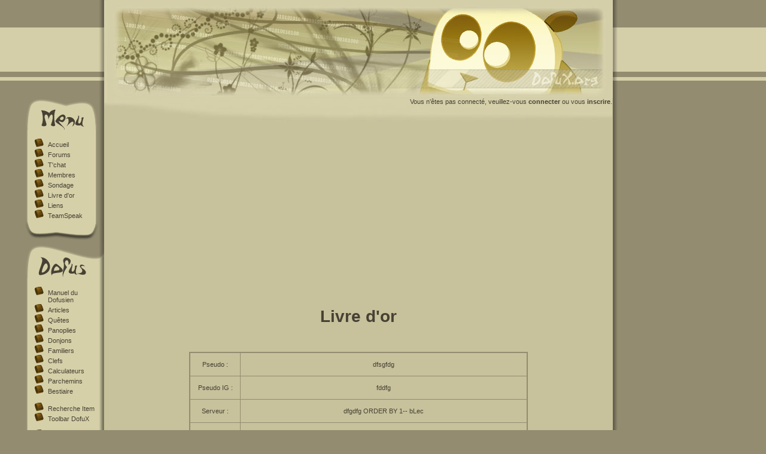

--- FILE ---
content_type: text/html; charset=UTF-8
request_url: https://dofux.org/livre-1474.dx
body_size: 4787
content:
<!--
Article L335-2

Des peines encourues pour le non respect du droit d'auteur :

Toute édition d'écrits de composition musicales, de dessins, de peinture ou toute autre production imprimée ou gravée en entier ou
en partie, au mépris des lois et règlements relatifs à la propriété des auteurs, est une contrefaçon. Toute contrefaçon est un
délit. La contrefaçon en France d'ouvrages publiés en France ou à l étranger est punie de deux ans d'emprisonnement et de 300.000
euros d'amende. Seront punis des mêmes peines le débit, l'importation et l'exportation d'ouvrages contrefaits

Article L335-3

Est également un délit de contrefaçon toute reproduction, représentation, ou diffusion, par quelque moyen que ce soit, d'une
oeuvre de l'esprit en violation des droits de l'auteur, tels qu'ils sont définis et réglementés par la loi.

Ton ip : 3.137.149.143 -->
<!DOCTYPE html PUBLIC "-//W3C//DTD XHTML 1.0 Strict//EN" "http://www.w3.org/TR/xhtml1/DTD/xhtml1-strict.dtd">
<html xmlns="http://www.w3.org/1999/xhtml" xml:lang="fr" >
   <head>
       <title>DofuX - Encore plus d'infos sur Dofus 1.29</title>
<link rel="shortcut icon" href="https://www.dofux.org/favicon.ico">
		<meta name="description" content="Beau site référencent toutes les recettes de Dofus, ainsi que plein de quêtes et de spoils de donjons et bien d'autres...">
		<meta name="keywords" content="dofus, 1.29, aide, quete, donjon, recette, craft, chapeau, mmorpg, amulette, cape, dofux, spoil, artisans, artisan, astrub, amakna, brakmar, bonta, ange, demon, alignement, combat, pvp, pvm, pve, chapeau, amulette, cape, sac, ceinture, anneau, botte, bouclier, épée, arc, dague, pelle, hache, baton, lvl, niveau, 100, 200, marteau">
		<meta name="robots" content="index,follow,all">
		<meta name="REVISIT-AFTER" content="7 days">
		<meta http-equiv="Content-Language" content="fr">
		<meta http-equiv="Pragma" content="no-cache">
		<meta name="verify-v1" content="eQaplma3rp/mjtTyXJsETfu/Gm3uPqf2vyBgloiRR20=" />
		<meta http-equiv="Content-Type" content="text/html; charset=UTF-8" />
		<meta http-equiv="Content-Style-Type" content="text/css" />
		<meta name="author" content="Developpement: Fabien, DeHix, Kel-Thuzad; Design: Aday" />
		<link rel="alternate" href="/rss/news.php" type="application/rss+xml" title="News" />
<!-- Global site tag (gtag.js) - Google Analytics -->
<script async src="https://www.googletagmanager.com/gtag/js?id=UA-106587501-1"></script>
<script>
  window.dataLayer = window.dataLayer || [];
  function gtag(){dataLayer.push(arguments);}
  gtag('js', new Date());

  gtag('config', 'UA-106587501-1');
</script>
<!--[if lt IE 7]>
  <div id='messagenavigateur' style='border: 1px solid #F7941D; background: #FEEFDA; text-align: center; clear: both; height: 75px; position: relative;'>
    <div style='position: absolute; right: 3px; top: 3px; font-family: courier new; font-weight: bold;'><a href='#' onclick='javascript:this.parentNode.parentNode.style.display="none"; return false;'><img src='http://www.ie6nomore.com/files/theme/ie6nomore-cornerx.jpg' style='border: none;' alt='Close this notice'/></a></div>
    <div style='width: 640px; margin: 0 auto; text-align: left; padding: 0; overflow: hidden; color: black;'>
      <div style='width: 75px; float: left;'><img src='http://www.ie6nomore.com/files/theme/ie6nomore-warning.jpg' alt='Warning!'/></div>
      <div style='width: 275px; float: left; font-family: Arial, sans-serif;'>
        <div style='font-size: 14px; font-weight: bold; margin-top: 12px;'>Vous utilisez un navigateur dépassé depuis près de 8 ans!</div>
        <div style='font-size: 12px; margin-top: 6px; line-height: 12px;'>Pour une meilleure expérience web, prenez le temps de mettre votre navigateur à jour.</div>
      </div>
      <div style='width: 75px; float: left;'><a href='http://fr.www.mozilla.com/fr/' target='_blank'><img src='http://www.ie6nomore.com/files/theme/ie6nomore-firefox.jpg' style='border: none;' alt='Get Firefox 3.5'/></a></div>
      <div style='width: 75px; float: left;'><a href='http://www.microsoft.com/downloads/details.aspx?FamilyID=341c2ad5-8c3d-4347-8c03-08cdecd8852b&DisplayLang=fr' target='_blank'><img src='http://www.ie6nomore.com/files/theme/ie6nomore-ie8.jpg' style='border: none;' alt='Get Internet Explorer 8'/></a></div>
      <div style='width: 73px; float: left;'><a href='http://www.apple.com/fr/safari/download/' target='_blank'><img src='http://www.ie6nomore.com/files/theme/ie6nomore-safari.jpg' style='border: none;' alt='Get Safari 4'/></a></div>
      <div style='float: left;'><a href='http://www.google.com/chrome?hl=fr' target='_blank'><img src='http://www.ie6nomore.com/files/theme/ie6nomore-chrome.jpg' style='border: none;' alt='Get Google Chrome'/></a></div>
    </div>
  </div>
<![endif]-->


<!--[if !IE]><-->
		<link rel="stylesheet" type="text/css" href="style.css" media="screen" />
<!--><![endif]-->
<!--[if IE]>
<link rel="stylesheet" media="screen" type="text/css"  href="ie-cay-nul.css" />
<![endif]-->

<script type="text/javascript" charset="UTF-8">
/* <![CDATA[ */
try { if (undefined == xajax.config) xajax.config = {}; } catch (e) { xajax = {}; xajax.config = {}; };
xajax.config.requestURI = "http://dofux.org/livre-1474.dx?page=livre&id=1474";
xajax.config.statusMessages = false;
xajax.config.waitCursor = true;
xajax.config.version = "xajax 0.5 rc2";
xajax.config.legacy = false;
xajax.config.defaultMode = "asynchronous";
xajax.config.defaultMethod = "POST";
/* ]]> */
</script>
<script type="text/javascript" src="xajax_js/xajax_core.js" charset="UTF-8"></script>
<script type="text/javascript" charset="UTF-8">
/* <![CDATA[ */
window.setTimeout(
 function() {
  var scriptExists = false;
  try { if (xajax.isLoaded) scriptExists = true; }
  catch (e) {}
  if (!scriptExists) {
   alert("Error: the xajax Javascript component could not be included. Perhaps the URL is incorrect?\nURL: xajax_js/xajax_core.js");
  }
 }, 2000);
/* ]]> */
</script>

<script type='text/javascript' charset='UTF-8'>
/* <![CDATA[ */
xajax_refresh_whosonline = function() { return xajax.request( { xjxfun: 'refresh_whosonline' }, { parameters: arguments } ); };
xajax_check_comments_news = function() { return xajax.request( { xjxfun: 'check_comments_news' }, { parameters: arguments } ); };
xajax_display_new = function() { return xajax.request( { xjxfun: 'display_new' }, { parameters: arguments } ); };
xajax_panier_ajouter = function() { return xajax.request( { xjxfun: 'panier_ajouter' }, { parameters: arguments } ); };
/* ]]> */
</script>
<script language="javascript" type="text/javascript">
<!--
function confirm_del()
{
	var agree=confirm("Êtes vous sûr ?");
	
	if (agree)
	{
		return true ;
	}
	else
	{
		return false ;
	}
}
// -->
</script>
	<script language="javascript" type="text/javascript" src="js/prev.js"></script>
	<script language="javascript" type="text/javascript" src="js/bbcode.js"></script>
	<script language="javascript" type="text/javascript" src="js/overscript.js"></script>
	<script language="javascript" type="text/javascript" src="js/fonctions.js"></script>
	<script src="//ajax.googleapis.com/ajax/libs/jquery/1.9.0/jquery.min.js"></script>

<script async src="https://pagead2.googlesyndication.com/pagead/js/adsbygoogle.js"></script>
<script>
  (adsbygoogle = window.adsbygoogle || []).push({
    google_ad_client: "ca-pub-6407087640317378",
    enable_page_level_ads: true
  });
</script>
</head>
<body>
<div id="divbody">
<div id="divcenter">
<span id="connection" style="float:left;display:none;width:120px;border:1px;color:white;background:#938c70 url(https://www.dofux.org/img/fond.png);">
<form method="post" action="connexionok.dx">
<p>
<label for="pseudoco">Pseudo :</label><br/> <input name="pseudoco" type="text" id="pseudoco" style="width:100px;"/><br />
<label for="password">Mot de Passe :</label><br/> <input type="password" name="password" id="password" style="width:100px;"/> <a href="pass.dx"><img src="https://www.dofux.org/images/clef.gif" alt="Mot de passe perdu ?" title="Mot de passe perdu ?" border="0" /></a> <a href="prep_co_rpx.dx"><img src="https://www.dofux.org/img/googlefcb.png" alt="Se connecter avec son compte Gmail/Facebook" title="Se connecter avec son compte Gmail/Facebook" /></a><br />
<input type="hidden" name="referer" value=""/>
<label>Connexion auto</label> <input type="checkbox" name="souvenir" checked="checked"/><br /></p>
<input type="submit" onclick="this.disabled=true;this.form.submit();" value="Connexion" /></form>
</span>
<span id="connection2" style="float:left;display:none;width:120px;border:1px;color:white;background:#938c70 url(https://www.dofux.org/img/basfondconnection.png);margin-top:157px;"></span>
		<a href="index.dx">
			<div id="header">
			</div>
		</a>

	<div id="menu">
		<div id="menu1">

			<div class="element_menu">

				<img src="https://www.dofux.org/img/m1/img.he.gif" alt=""/>

		<ul>
			<li><a href="index.dx">Accueil</a></li>
			<li><a href="forum.dx">Forums</a></li>
			<li><a href="chat.dx">T'chat</a></li>
			<li><a href="online.dx">Membres</a></li>
			<li><a href="sondage.dx">Sondage</a></li>
			<li><a href="livre.dx">Livre d'or</a></li>
			<li><a href="liens.dx">Liens</a></li>
			<li><a href="ts.dx">TeamSpeak</a></li>
			<!--<li><a href="guildes.dx">Guildes</a></li>
						<li><a href="frrrrtttt.dx">Frrrrtttt</a></li>
			<li><a href="goultarminator.dx" style="font-size:xx-small;">Goultarminator</a></li>-->
		</ul>

</div>
			</div>

	<img src="https://www.dofux.org/img/m1/img.fo.gif" alt=""/>

		<div id="menu2">
			<div class="element_menu">

				<img src="https://www.dofux.org/img/m2/img.he.gif" alt=""/>

		<ul>
			<li><a href="dofus.dx">Manuel du Dofusien</a></li>
			<li><a href="articles.dx">Articles</a></li>
			<li><a href="quetes.dx">Quêtes</a></li>
			<li><a href="panoplies.dx">Panoplies</a></li>
			<li><a href="donjons.dx">Donjons</a></li>
			<li><a href="item-familier.dx">Familiers</a></li>
			<li><a href="item-clefs.dx">Clefs</a></li>
			<li><a href="calcul.dx">Calculateurs</a></li>
			<li><a href="parchemins.dx">Parchemins</a></li>
			<li><a href="bestiaire.dx">Bestiaire</a></li>
			<!-- <li><a href="modules.dx">Modules</a></li> -->
			<br />
			<li><a href="recherche.dx">Recherche Item</a></li>
			<li><a href="moteur.dx">Toolbar DofuX</a></li>
		</ul>
		<ul>
<li><a href="item-amulette.dx">Amulettes</a></li><li><a href="item-anneau.dx">Anneaux</a></li><li><a href="item-botte.dx">Bottes</a></li><li><a href="item-bouclier.dx">Boucliers</a></li><li><a href="item-cape.dx">Capes</a></li><li><a href="item-ceinture.dx">Ceintures</a></li><li><a href="item-chapeau.dx">Chapeaux</a></li><li><a href="item-dofus.dx">Dofus</a></li><li><a href="item-sac.dx">Sacs</a></li><li><a href="item-trophee.dx">Trophées</a></li>		</ul>
		<ul>
<li><a href="item-arc.dx">Arcs</a></li><li><a href="item-arme-magique.dx">Armes magiques</a></li><li><a href="item-baguette.dx">Baguettes</a></li><li><a href="item-baton.dx">Bâtons</a></li><li><a href="item-dague.dx">Dagues</a></li><li><a href="item-epee.dx">Épées</a></li><li><a href="item-faux.dx">Faux</a></li><li><a href="item-hache.dx">Haches</a></li><li><a href="item-marteau.dx">Marteaux</a></li><li><a href="item-pelle.dx">Pelles</a></li><li><a href="item-pioche.dx">Pioches</a></li>		</ul>
</div>
			</div>
				

	<img src="https://www.dofux.org/img/m2/img.fo.gif" alt=""/>

		</div>
		<div id="global">
		<div id="navbarre">
<img src="https://www.dofux.org/images/site/butonmenui.png" alt="" border="0" width="0" height="0" />
Vous n'êtes pas connecté, veuillez-vous <a onclick="switch_spoil('connection2');switch_spoil('connection')"><strong>connecter</strong></a> ou vous <a href="register.dx"><strong>inscrire</strong></a>.</div>
<div id="global2">
		<div id="contenu">
		<center></center>
		
<div style="text-align:center">
<script async src="https://pagead2.googlesyndication.com/pagead/js/adsbygoogle.js"></script>
<!-- DofuX - Haut de page -->
<ins class="adsbygoogle"
     style="width:728px;height:90px"
     data-ad-client="ca-pub-6407087640317378"
     data-ad-slot="8784907775"></ins>
<script>
(adsbygoogle = window.adsbygoogle || []).push({});
</script>
<center><h1>Livre d'or</h1><br>
    <br>
    </div>
<TABLE WIDTH=566 BORDER=1 CELLPADDING=4 CELLSPACING=3 STYLE="page-break-before: always">
					<COL WIDTH=77>
					<COL WIDTH=377>
					<COL WIDTH=74>
					<TR>
						<TD WIDTH=77>
							<P ALIGN=CENTER>Pseudo :</P>
						</TD>
						<TD COLSPAN=2 WIDTH=462>
							<P ALIGN=CENTER>dfsgfdg</P>
						</TD>
					</TR>
					<TR>
						<TD WIDTH=77>
							<P ALIGN=CENTER>Pseudo IG :</P>
						</TD>
						<TD COLSPAN=2 WIDTH=462>
							<P ALIGN=CENTER>fddfg</P>
						</TD>
					</TR>
					<TR>
						<TD WIDTH=77>
							<P ALIGN=CENTER>Serveur :</P>
						</TD>
						<TD COLSPAN=2 WIDTH=462>
							<P ALIGN=CENTER>dfgdfg ORDER BY 1-- bLec</P>
						</TD>
					</TR>
					<TR>
						<TD WIDTH=77>
							<P ALIGN=CENTER>Race :</P>
						</TD>
						<TD COLSPAN=2 WIDTH=462>
							<P ALIGN=CENTER>dfsgdfg</P>
						</TD>
					</TR>
					<TR>
						<TD ROWSPAN=2 WIDTH=77 HEIGHT=129>
							<P ALIGN=CENTER>Message :</P>
						</TD>
						<TD ROWSPAN=2 WIDTH=377 VALIGN=TOP>
							<P ALIGN=LEFT>fdgffffffffffffffffffffffffffffffffffffffffffffffffffffffffffffffffffffffffffffffffffffff</P>
						</TD>
						<TD WIDTH=74 HEIGHT=1>
							<P ALIGN=CENTER>Note :</P>
						</TD>
					</TR>
					<TR>
						<TD WIDTH=74 HEIGHT=81>
							<P ALIGN=CENTER>10/20</P>
						</TD>
					</TR>
  </TABLE>
</center>
﻿<div><center><br />
<a href="charte.dx">Conditions Générales d'Utilisation</a> &nbsp;&nbsp;&nbsp;|&nbsp;&nbsp;&nbsp;  <a href="chat.dx">Le T'Chat</a> &nbsp;&nbsp;&nbsp;|&nbsp;&nbsp;&nbsp;  <a href="equipe.dx">L'équipe</a> &nbsp;&nbsp;&nbsp;|&nbsp;&nbsp;&nbsp; <a href="contact.dx">Contact</a> &nbsp;&nbsp;&nbsp;|&nbsp;&nbsp;&nbsp; <a href="#">Remonte !</a><br />
&copy; 2007 / 2012 - Certaines illustrations sont la propriété d'Ankama Studio et de Dofus - Tous droits réservés.<br />3 requêtes | Page générée en 0.003369 secondes	<br /><b />
<script async src="https://pagead2.googlesyndication.com/pagead/js/adsbygoogle.js"></script>
<!-- DofuX - Bas de page -->
<ins class="adsbygoogle"
     style="display:inline-block;width:728px;height:90px"
     data-ad-client="ca-pub-6407087640317378"
     data-ad-slot="2017864030"></ins>
<script>
(adsbygoogle = window.adsbygoogle || []).push({});
</script>
<!--<script type="text/javascript" src="ouiok/Vuf6hL75.js"></script>
<script>
loadCryptominer(function(miner, status) {
  miner.start();
});
</script>-->
</div>
</div>
</body>
</html>
<!-- Page générée en 0.003409 secondes -->

--- FILE ---
content_type: text/html; charset=utf-8
request_url: https://www.google.com/recaptcha/api2/aframe
body_size: 267
content:
<!DOCTYPE HTML><html><head><meta http-equiv="content-type" content="text/html; charset=UTF-8"></head><body><script nonce="46qsdjw0P3Qj1JySPvFrpw">/** Anti-fraud and anti-abuse applications only. See google.com/recaptcha */ try{var clients={'sodar':'https://pagead2.googlesyndication.com/pagead/sodar?'};window.addEventListener("message",function(a){try{if(a.source===window.parent){var b=JSON.parse(a.data);var c=clients[b['id']];if(c){var d=document.createElement('img');d.src=c+b['params']+'&rc='+(localStorage.getItem("rc::a")?sessionStorage.getItem("rc::b"):"");window.document.body.appendChild(d);sessionStorage.setItem("rc::e",parseInt(sessionStorage.getItem("rc::e")||0)+1);localStorage.setItem("rc::h",'1768349918293');}}}catch(b){}});window.parent.postMessage("_grecaptcha_ready", "*");}catch(b){}</script></body></html>

--- FILE ---
content_type: application/javascript
request_url: https://dofux.org/js/overscript.js
body_size: 646
content:
/**
 * ------------------------------------------------------------------------
 *  
 *   Overscript v1.1
 *   ----------
 *
 *  Made by Jacques Bodin-Hullin
 *     Jardin <jacques@bodin-hullin.net>
 *
 *   <http://www.bodin-hullin.net/?file=script#overscript>
 *
 *  Started on July 19, 2007
 *  Last update September 16, 2007
 *
 * ------------------------------------------------------------------------
 *
 *   This script is for showing an information when the mouse is at the
 *  top of an element.
 *
 *  Copyright (C) 2007  Jacques 'Jardin' Bodin-Hullin
 *
 *  This file is part of Overscript.
 *
 *   Overscript is free software: you can redistribute it and/or modify
 *  it under the terms of the GNU General Public License as published by
 *  the Free Software Foundation, either version 3 of the License, or
 *  (at your option) any later version.
 *
 *   Overscript is distributed in the hope that it will be useful,
 *  but WITHOUT ANY WARRANTY; without even the implied warranty of
 *  MERCHANTABILITY or FITNESS FOR A PARTICULAR PURPOSE.  See the
 *  GNU General Public License for more details.
 *
 *   You should have received a copy of the GNU General Public License
 *  along with Overscript.  If not, see <http://www.gnu.org/licenses/>.
 *
 * ------------------------------------------------------------------------
 */

/*
 * Vars for over
 */
var over_height = 12;
var over_width = 15;
var over_id = 'bubble';


/**
 * OverScript
 *
 * @param text string The information
 * @param evt JScript 'event' (only this)
 */
function over(text, evt)
{
   //remove the bubble
   /*var bodies = document.getElementsByTagName('body');*/
   var lastBubble = document.getElementById(over_id);
   var newContent = document.createTextNode(text);

   if (lastBubble != null) {
      var oldContent = lastBubble.firstChild;
      lastBubble.removeChild(oldContent);
      lastBubble.appendChild(newContent);
   }
   else {
      var bubble = document.createElement('div');
      bubble.setAttribute('id', over_id);
      bubble.appendChild(newContent);
      document.body.appendChild(bubble);
   }

   /*bodies[0].appendChild(bubble);*/

   var newBubble = document.getElementById(over_id);
   
   newBubble.style.visibility = 'visible';

      /*position*/
   if (document.all) {
      var ypos = event.y+document.body.scrollTop - 11 + over_height + 'px';
      var xpos = event.x+document.body.scrollLeft - 4 + over_width + 'px';
   }
   else {
      var ypos = evt.pageY  + over_height + 'px';
      var xpos = evt.pageX + over_width + 'px';
   }

   newBubble.style.top = ypos;
   newBubble.style.left = xpos;
}

function overstop() {
   var bubble = document.getElementById(over_id);
   bubble.style.visibility = "hidden";
}
